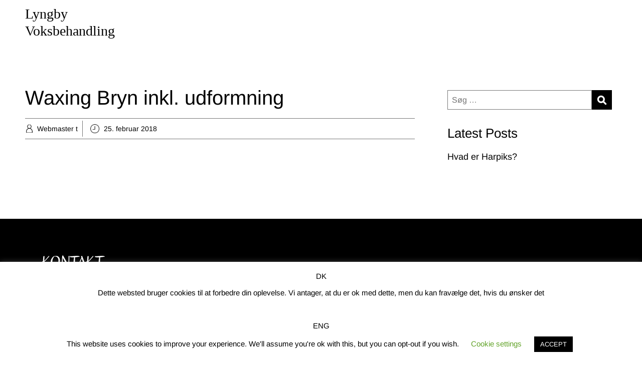

--- FILE ---
content_type: text/html; charset=UTF-8
request_url: https://www.lyngbyvoksbehandling.dk/sln_service/waxing-bryn-inkl-udformning/
body_size: 12693
content:
<!DOCTYPE html><html xmlns="http://www.w3.org/1999/xhtml" lang="da-DK"><head><meta http-equiv="Content-Type" content="text/html"  /><meta name="viewport" content="width=device-width, initial-scale=1, maximum-scale=1"/><link rel="profile" href="https://gmpg.org/xfn/11"/><link rel="pingback" href="https://www.lyngbyvoksbehandling.dk/xmlrpc.php"/><meta name='robots' content='index, follow, max-image-preview:large, max-snippet:-1, max-video-preview:-1' /><title>Waxing Bryn inkl. udformning &#8902; Lyngby Voksbehandling</title><link rel="canonical" href="https://www.lyngbyvoksbehandling.dk/?sln_service=waxing-bryn-inkl-udformning" /><meta property="og:locale" content="da_DK" /><meta property="og:type" content="article" /><meta property="og:title" content="Waxing Bryn inkl. udformning &#8902; Lyngby Voksbehandling" /><meta property="og:description" content="Voksbehandling, formning og retning af bryn. Voksbehandlingen bliver udført med en hard wax ,som kun omslutter sig hårene og binder sig ikke fast til huden, hvilket gør at voksbehandlingen bliver mere skånsom og mere smertefri. Bemærk, der bruges derfor ikke strips til denne hårfjernings metode. Vælg mellem Lycon Banceret Hybrid Wax, en 100% naturlig voks lavet på Bi-voks og harpiks eller en allergivenlig voks." /><meta property="og:url" content="https://www.lyngbyvoksbehandling.dk/?sln_service=waxing-bryn-inkl-udformning" /><meta property="og:site_name" content="Lyngby Voksbehandling" /><meta property="article:publisher" content="https://www.facebook.com/Voksbehandling" /><meta property="article:modified_time" content="2022-04-01T08:34:57+00:00" /><meta name="twitter:card" content="summary_large_image" /> <script type="application/ld+json" class="yoast-schema-graph">{"@context":"https://schema.org","@graph":[{"@type":"WebPage","@id":"https://www.lyngbyvoksbehandling.dk/?sln_service=waxing-bryn-inkl-udformning","url":"https://www.lyngbyvoksbehandling.dk/?sln_service=waxing-bryn-inkl-udformning","name":"Waxing Bryn inkl. udformning &#8902; Lyngby Voksbehandling","isPartOf":{"@id":"https://www.lyngbyvoksbehandling.dk/#website"},"datePublished":"2018-02-25T11:53:38+00:00","dateModified":"2022-04-01T08:34:57+00:00","breadcrumb":{"@id":"https://www.lyngbyvoksbehandling.dk/?sln_service=waxing-bryn-inkl-udformning#breadcrumb"},"inLanguage":"da-DK","potentialAction":[{"@type":"ReadAction","target":["https://www.lyngbyvoksbehandling.dk/?sln_service=waxing-bryn-inkl-udformning"]}]},{"@type":"BreadcrumbList","@id":"https://www.lyngbyvoksbehandling.dk/?sln_service=waxing-bryn-inkl-udformning#breadcrumb","itemListElement":[{"@type":"ListItem","position":1,"name":"Hjem","item":"https://www.lyngbyvoksbehandling.dk/"},{"@type":"ListItem","position":2,"name":"Waxing Bryn inkl. udformning"}]},{"@type":"WebSite","@id":"https://www.lyngbyvoksbehandling.dk/#website","url":"https://www.lyngbyvoksbehandling.dk/","name":"Lyngby Voksbehandling","description":"Waxing Clinique","publisher":{"@id":"https://www.lyngbyvoksbehandling.dk/#organization"},"potentialAction":[{"@type":"SearchAction","target":{"@type":"EntryPoint","urlTemplate":"https://www.lyngbyvoksbehandling.dk/?s={search_term_string}"},"query-input":"required name=search_term_string"}],"inLanguage":"da-DK"},{"@type":"Organization","@id":"https://www.lyngbyvoksbehandling.dk/#organization","name":"Lyngby Voksebehandling","url":"https://www.lyngbyvoksbehandling.dk/","logo":{"@type":"ImageObject","inLanguage":"da-DK","@id":"https://www.lyngbyvoksbehandling.dk/#/schema/logo/image/","url":"https://www.lyngbyvoksbehandling.dk/wp-content/uploads/2018/04/FB-Cover-Billede-LyngbyVoksbehandling.dk_.png","contentUrl":"https://www.lyngbyvoksbehandling.dk/wp-content/uploads/2018/04/FB-Cover-Billede-LyngbyVoksbehandling.dk_.png","width":1024,"height":682,"caption":"Lyngby Voksebehandling"},"image":{"@id":"https://www.lyngbyvoksbehandling.dk/#/schema/logo/image/"},"sameAs":["https://www.facebook.com/Voksbehandling"]}]}</script> <link rel='dns-prefetch' href='//fonts-static.cdn-one.com' /><link rel="alternate" type="application/rss+xml" title="Lyngby Voksbehandling &raquo; Feed" href="https://www.lyngbyvoksbehandling.dk/feed/" /><link rel="alternate" type="application/rss+xml" title="Lyngby Voksbehandling &raquo;-kommentar-feed" href="https://www.lyngbyvoksbehandling.dk/comments/feed/" /> <script defer src="[data-uri]"></script> <style id='wp-emoji-styles-inline-css' type='text/css'>img.wp-smiley, img.emoji {
		display: inline !important;
		border: none !important;
		box-shadow: none !important;
		height: 1em !important;
		width: 1em !important;
		margin: 0 0.07em !important;
		vertical-align: -0.1em !important;
		background: none !important;
		padding: 0 !important;
	}</style><link rel='stylesheet' id='wp-block-library-css' href='https://www.lyngbyvoksbehandling.dk/wp-includes/css/dist/block-library/style.min.css?ver=6.5.7' type='text/css' media='all' /><link rel='stylesheet' id='oc_block_contact_form-css' href='https://www.lyngbyvoksbehandling.dk/wp-content/cache/autoptimize/css/autoptimize_single_4ffa88716b2cfc3346ea8bca0bb23b9c.css?ver=6.5.7' type='text/css' media='all' /><style id='classic-theme-styles-inline-css' type='text/css'>/*! This file is auto-generated */
.wp-block-button__link{color:#fff;background-color:#32373c;border-radius:9999px;box-shadow:none;text-decoration:none;padding:calc(.667em + 2px) calc(1.333em + 2px);font-size:1.125em}.wp-block-file__button{background:#32373c;color:#fff;text-decoration:none}</style><style id='global-styles-inline-css' type='text/css'>body{--wp--preset--color--black: #000000;--wp--preset--color--cyan-bluish-gray: #abb8c3;--wp--preset--color--white: #ffffff;--wp--preset--color--pale-pink: #f78da7;--wp--preset--color--vivid-red: #cf2e2e;--wp--preset--color--luminous-vivid-orange: #ff6900;--wp--preset--color--luminous-vivid-amber: #fcb900;--wp--preset--color--light-green-cyan: #7bdcb5;--wp--preset--color--vivid-green-cyan: #00d084;--wp--preset--color--pale-cyan-blue: #8ed1fc;--wp--preset--color--vivid-cyan-blue: #0693e3;--wp--preset--color--vivid-purple: #9b51e0;--wp--preset--gradient--vivid-cyan-blue-to-vivid-purple: linear-gradient(135deg,rgba(6,147,227,1) 0%,rgb(155,81,224) 100%);--wp--preset--gradient--light-green-cyan-to-vivid-green-cyan: linear-gradient(135deg,rgb(122,220,180) 0%,rgb(0,208,130) 100%);--wp--preset--gradient--luminous-vivid-amber-to-luminous-vivid-orange: linear-gradient(135deg,rgba(252,185,0,1) 0%,rgba(255,105,0,1) 100%);--wp--preset--gradient--luminous-vivid-orange-to-vivid-red: linear-gradient(135deg,rgba(255,105,0,1) 0%,rgb(207,46,46) 100%);--wp--preset--gradient--very-light-gray-to-cyan-bluish-gray: linear-gradient(135deg,rgb(238,238,238) 0%,rgb(169,184,195) 100%);--wp--preset--gradient--cool-to-warm-spectrum: linear-gradient(135deg,rgb(74,234,220) 0%,rgb(151,120,209) 20%,rgb(207,42,186) 40%,rgb(238,44,130) 60%,rgb(251,105,98) 80%,rgb(254,248,76) 100%);--wp--preset--gradient--blush-light-purple: linear-gradient(135deg,rgb(255,206,236) 0%,rgb(152,150,240) 100%);--wp--preset--gradient--blush-bordeaux: linear-gradient(135deg,rgb(254,205,165) 0%,rgb(254,45,45) 50%,rgb(107,0,62) 100%);--wp--preset--gradient--luminous-dusk: linear-gradient(135deg,rgb(255,203,112) 0%,rgb(199,81,192) 50%,rgb(65,88,208) 100%);--wp--preset--gradient--pale-ocean: linear-gradient(135deg,rgb(255,245,203) 0%,rgb(182,227,212) 50%,rgb(51,167,181) 100%);--wp--preset--gradient--electric-grass: linear-gradient(135deg,rgb(202,248,128) 0%,rgb(113,206,126) 100%);--wp--preset--gradient--midnight: linear-gradient(135deg,rgb(2,3,129) 0%,rgb(40,116,252) 100%);--wp--preset--font-size--small: 13px;--wp--preset--font-size--medium: 20px;--wp--preset--font-size--large: 36px;--wp--preset--font-size--x-large: 42px;--wp--preset--spacing--20: 0.44rem;--wp--preset--spacing--30: 0.67rem;--wp--preset--spacing--40: 1rem;--wp--preset--spacing--50: 1.5rem;--wp--preset--spacing--60: 2.25rem;--wp--preset--spacing--70: 3.38rem;--wp--preset--spacing--80: 5.06rem;--wp--preset--shadow--natural: 6px 6px 9px rgba(0, 0, 0, 0.2);--wp--preset--shadow--deep: 12px 12px 50px rgba(0, 0, 0, 0.4);--wp--preset--shadow--sharp: 6px 6px 0px rgba(0, 0, 0, 0.2);--wp--preset--shadow--outlined: 6px 6px 0px -3px rgba(255, 255, 255, 1), 6px 6px rgba(0, 0, 0, 1);--wp--preset--shadow--crisp: 6px 6px 0px rgba(0, 0, 0, 1);}:where(.is-layout-flex){gap: 0.5em;}:where(.is-layout-grid){gap: 0.5em;}body .is-layout-flex{display: flex;}body .is-layout-flex{flex-wrap: wrap;align-items: center;}body .is-layout-flex > *{margin: 0;}body .is-layout-grid{display: grid;}body .is-layout-grid > *{margin: 0;}:where(.wp-block-columns.is-layout-flex){gap: 2em;}:where(.wp-block-columns.is-layout-grid){gap: 2em;}:where(.wp-block-post-template.is-layout-flex){gap: 1.25em;}:where(.wp-block-post-template.is-layout-grid){gap: 1.25em;}.has-black-color{color: var(--wp--preset--color--black) !important;}.has-cyan-bluish-gray-color{color: var(--wp--preset--color--cyan-bluish-gray) !important;}.has-white-color{color: var(--wp--preset--color--white) !important;}.has-pale-pink-color{color: var(--wp--preset--color--pale-pink) !important;}.has-vivid-red-color{color: var(--wp--preset--color--vivid-red) !important;}.has-luminous-vivid-orange-color{color: var(--wp--preset--color--luminous-vivid-orange) !important;}.has-luminous-vivid-amber-color{color: var(--wp--preset--color--luminous-vivid-amber) !important;}.has-light-green-cyan-color{color: var(--wp--preset--color--light-green-cyan) !important;}.has-vivid-green-cyan-color{color: var(--wp--preset--color--vivid-green-cyan) !important;}.has-pale-cyan-blue-color{color: var(--wp--preset--color--pale-cyan-blue) !important;}.has-vivid-cyan-blue-color{color: var(--wp--preset--color--vivid-cyan-blue) !important;}.has-vivid-purple-color{color: var(--wp--preset--color--vivid-purple) !important;}.has-black-background-color{background-color: var(--wp--preset--color--black) !important;}.has-cyan-bluish-gray-background-color{background-color: var(--wp--preset--color--cyan-bluish-gray) !important;}.has-white-background-color{background-color: var(--wp--preset--color--white) !important;}.has-pale-pink-background-color{background-color: var(--wp--preset--color--pale-pink) !important;}.has-vivid-red-background-color{background-color: var(--wp--preset--color--vivid-red) !important;}.has-luminous-vivid-orange-background-color{background-color: var(--wp--preset--color--luminous-vivid-orange) !important;}.has-luminous-vivid-amber-background-color{background-color: var(--wp--preset--color--luminous-vivid-amber) !important;}.has-light-green-cyan-background-color{background-color: var(--wp--preset--color--light-green-cyan) !important;}.has-vivid-green-cyan-background-color{background-color: var(--wp--preset--color--vivid-green-cyan) !important;}.has-pale-cyan-blue-background-color{background-color: var(--wp--preset--color--pale-cyan-blue) !important;}.has-vivid-cyan-blue-background-color{background-color: var(--wp--preset--color--vivid-cyan-blue) !important;}.has-vivid-purple-background-color{background-color: var(--wp--preset--color--vivid-purple) !important;}.has-black-border-color{border-color: var(--wp--preset--color--black) !important;}.has-cyan-bluish-gray-border-color{border-color: var(--wp--preset--color--cyan-bluish-gray) !important;}.has-white-border-color{border-color: var(--wp--preset--color--white) !important;}.has-pale-pink-border-color{border-color: var(--wp--preset--color--pale-pink) !important;}.has-vivid-red-border-color{border-color: var(--wp--preset--color--vivid-red) !important;}.has-luminous-vivid-orange-border-color{border-color: var(--wp--preset--color--luminous-vivid-orange) !important;}.has-luminous-vivid-amber-border-color{border-color: var(--wp--preset--color--luminous-vivid-amber) !important;}.has-light-green-cyan-border-color{border-color: var(--wp--preset--color--light-green-cyan) !important;}.has-vivid-green-cyan-border-color{border-color: var(--wp--preset--color--vivid-green-cyan) !important;}.has-pale-cyan-blue-border-color{border-color: var(--wp--preset--color--pale-cyan-blue) !important;}.has-vivid-cyan-blue-border-color{border-color: var(--wp--preset--color--vivid-cyan-blue) !important;}.has-vivid-purple-border-color{border-color: var(--wp--preset--color--vivid-purple) !important;}.has-vivid-cyan-blue-to-vivid-purple-gradient-background{background: var(--wp--preset--gradient--vivid-cyan-blue-to-vivid-purple) !important;}.has-light-green-cyan-to-vivid-green-cyan-gradient-background{background: var(--wp--preset--gradient--light-green-cyan-to-vivid-green-cyan) !important;}.has-luminous-vivid-amber-to-luminous-vivid-orange-gradient-background{background: var(--wp--preset--gradient--luminous-vivid-amber-to-luminous-vivid-orange) !important;}.has-luminous-vivid-orange-to-vivid-red-gradient-background{background: var(--wp--preset--gradient--luminous-vivid-orange-to-vivid-red) !important;}.has-very-light-gray-to-cyan-bluish-gray-gradient-background{background: var(--wp--preset--gradient--very-light-gray-to-cyan-bluish-gray) !important;}.has-cool-to-warm-spectrum-gradient-background{background: var(--wp--preset--gradient--cool-to-warm-spectrum) !important;}.has-blush-light-purple-gradient-background{background: var(--wp--preset--gradient--blush-light-purple) !important;}.has-blush-bordeaux-gradient-background{background: var(--wp--preset--gradient--blush-bordeaux) !important;}.has-luminous-dusk-gradient-background{background: var(--wp--preset--gradient--luminous-dusk) !important;}.has-pale-ocean-gradient-background{background: var(--wp--preset--gradient--pale-ocean) !important;}.has-electric-grass-gradient-background{background: var(--wp--preset--gradient--electric-grass) !important;}.has-midnight-gradient-background{background: var(--wp--preset--gradient--midnight) !important;}.has-small-font-size{font-size: var(--wp--preset--font-size--small) !important;}.has-medium-font-size{font-size: var(--wp--preset--font-size--medium) !important;}.has-large-font-size{font-size: var(--wp--preset--font-size--large) !important;}.has-x-large-font-size{font-size: var(--wp--preset--font-size--x-large) !important;}
.wp-block-navigation a:where(:not(.wp-element-button)){color: inherit;}
:where(.wp-block-post-template.is-layout-flex){gap: 1.25em;}:where(.wp-block-post-template.is-layout-grid){gap: 1.25em;}
:where(.wp-block-columns.is-layout-flex){gap: 2em;}:where(.wp-block-columns.is-layout-grid){gap: 2em;}
.wp-block-pullquote{font-size: 1.5em;line-height: 1.6;}</style><link rel='stylesheet' id='cookie-law-info-css' href='https://www.lyngbyvoksbehandling.dk/wp-content/cache/autoptimize/css/autoptimize_single_20e8490fab0dcf7557a5c8b54494db6f.css?ver=3.2.4' type='text/css' media='all' /><link rel='stylesheet' id='cookie-law-info-gdpr-css' href='https://www.lyngbyvoksbehandling.dk/wp-content/cache/autoptimize/css/autoptimize_single_359aca8a88b2331aa34ac505acad9911.css?ver=3.2.4' type='text/css' media='all' /><link rel='stylesheet' id='arimo-google-font-css' href='//fonts-static.cdn-one.com/fonts/google/arimo/arimo.css?ver=6.5.7' type='text/css' media='all' /><link rel='stylesheet' id='oregano-google-font-css' href='//fonts-static.cdn-one.com/fonts/google/oregano/oregano.css?ver=6.5.7' type='text/css' media='all' /><link rel='stylesheet' id='style-yoga-all-css' href='https://www.lyngbyvoksbehandling.dk/wp-content/themes/yoga-instructor/assets/min-css/style.min.css?ver=5.4.2' type='text/css' media='all' /><link rel='stylesheet' id='dashicons-css' href='https://www.lyngbyvoksbehandling.dk/wp-includes/css/dashicons.min.css?ver=6.5.7' type='text/css' media='all' /> <script type="text/javascript" src="https://www.lyngbyvoksbehandling.dk/wp-includes/js/jquery/jquery.min.js?ver=3.7.1" id="jquery-core-js"></script> <script defer type="text/javascript" src="https://www.lyngbyvoksbehandling.dk/wp-includes/js/jquery/jquery-migrate.min.js?ver=3.4.1" id="jquery-migrate-js"></script> <script defer id="oc_block_contact_form_js-js-extra" src="[data-uri]"></script> <script defer type="text/javascript" src="https://www.lyngbyvoksbehandling.dk/wp-content/cache/autoptimize/js/autoptimize_single_9da9dbf5a2511e265c5d7ac0a729a799.js?ver=6.5.7" id="oc_block_contact_form_js-js"></script> <script defer id="cookie-law-info-js-extra" src="[data-uri]"></script> <script defer type="text/javascript" src="https://www.lyngbyvoksbehandling.dk/wp-content/cache/autoptimize/js/autoptimize_single_c5592a6fda4d0b779f56db2d5ddac010.js?ver=3.2.4" id="cookie-law-info-js"></script> <link rel="https://api.w.org/" href="https://www.lyngbyvoksbehandling.dk/wp-json/" /><link rel="EditURI" type="application/rsd+xml" title="RSD" href="https://www.lyngbyvoksbehandling.dk/xmlrpc.php?rsd" /><meta name="generator" content="WordPress 6.5.7" /><link rel='shortlink' href='https://www.lyngbyvoksbehandling.dk/?p=635' /><link rel="alternate" type="application/json+oembed" href="https://www.lyngbyvoksbehandling.dk/wp-json/oembed/1.0/embed?url=https%3A%2F%2Fwww.lyngbyvoksbehandling.dk%2Fsln_service%2Fwaxing-bryn-inkl-udformning%2F" /><link rel="alternate" type="text/xml+oembed" href="https://www.lyngbyvoksbehandling.dk/wp-json/oembed/1.0/embed?url=https%3A%2F%2Fwww.lyngbyvoksbehandling.dk%2Fsln_service%2Fwaxing-bryn-inkl-udformning%2F&#038;format=xml" /><style>[class*=" icon-oc-"],[class^=icon-oc-]{speak:none;font-style:normal;font-weight:400;font-variant:normal;text-transform:none;line-height:1;-webkit-font-smoothing:antialiased;-moz-osx-font-smoothing:grayscale}.icon-oc-one-com-white-32px-fill:before{content:"901"}.icon-oc-one-com:before{content:"900"}#one-com-icon,.toplevel_page_onecom-wp .wp-menu-image{speak:none;display:flex;align-items:center;justify-content:center;text-transform:none;line-height:1;-webkit-font-smoothing:antialiased;-moz-osx-font-smoothing:grayscale}.onecom-wp-admin-bar-item>a,.toplevel_page_onecom-wp>.wp-menu-name{font-size:16px;font-weight:400;line-height:1}.toplevel_page_onecom-wp>.wp-menu-name img{width:69px;height:9px;}.wp-submenu-wrap.wp-submenu>.wp-submenu-head>img{width:88px;height:auto}.onecom-wp-admin-bar-item>a img{height:7px!important}.onecom-wp-admin-bar-item>a img,.toplevel_page_onecom-wp>.wp-menu-name img{opacity:.8}.onecom-wp-admin-bar-item.hover>a img,.toplevel_page_onecom-wp.wp-has-current-submenu>.wp-menu-name img,li.opensub>a.toplevel_page_onecom-wp>.wp-menu-name img{opacity:1}#one-com-icon:before,.onecom-wp-admin-bar-item>a:before,.toplevel_page_onecom-wp>.wp-menu-image:before{content:'';position:static!important;background-color:rgba(240,245,250,.4);border-radius:102px;width:18px;height:18px;padding:0!important}.onecom-wp-admin-bar-item>a:before{width:14px;height:14px}.onecom-wp-admin-bar-item.hover>a:before,.toplevel_page_onecom-wp.opensub>a>.wp-menu-image:before,.toplevel_page_onecom-wp.wp-has-current-submenu>.wp-menu-image:before{background-color:#76b82a}.onecom-wp-admin-bar-item>a{display:inline-flex!important;align-items:center;justify-content:center}#one-com-logo-wrapper{font-size:4em}#one-com-icon{vertical-align:middle}.imagify-welcome{display:none !important;}</style><meta name="generator" content="Drevet af Visual Composer Website Builder - hurtig og nem træk og slip visuelle editor til WordPress."/><noscript><style>.vce-row-container .vcv-lozad {display: none}</style></noscript><link rel="icon" href="https://www.lyngbyvoksbehandling.dk/wp-content/uploads/2018/03/cropped-FB-Cover-Billede-Lyngby-Voksbehandling.dk-2-3-32x32.png" sizes="32x32" /><link rel="icon" href="https://www.lyngbyvoksbehandling.dk/wp-content/uploads/2018/03/cropped-FB-Cover-Billede-Lyngby-Voksbehandling.dk-2-3-192x192.png" sizes="192x192" /><link rel="apple-touch-icon" href="https://www.lyngbyvoksbehandling.dk/wp-content/uploads/2018/03/cropped-FB-Cover-Billede-Lyngby-Voksbehandling.dk-2-3-180x180.png" /><meta name="msapplication-TileImage" content="https://www.lyngbyvoksbehandling.dk/wp-content/uploads/2018/03/cropped-FB-Cover-Billede-Lyngby-Voksbehandling.dk-2-3-270x270.png" /><style type="text/css">/* Primary Skin Color */

    .site-logo a,
    .site-logo h1,
    #primary-nav ul,
    .footer-widgets .widget_calendar table thead,
    .footer-widgets .widget_calendar table th,
    .comment-reply-link:hover,
    .button, .button:visited,
    a.page-numbers,
    .primary_color
    {
        color: #000000;
    }

    #primary-nav ul li.current_page_item a,
    #primary-nav ul li ul li a,
    #primary-nav ul li:hover > a,
    .page-numbers.current,
    .page-numbers:hover,
    .next.page-numbers:hover,
    .searchform input[type=submit],
    .comment-reply-link,
    .button.dark,
    .footer-widgets,
    .widget_calendar table thead,
    .primary_bgcolor{
        background-color: #000000;
    }

    .prev.page-numbers, .next.page-numbers,
    .post-comments textarea,
    .comment-reply-link:hover,
    .comment-reply-link,
    .button.border:hover,
    .button,
    .button.dark,
    .button.border{
        border-color: #000000;
    }

    .social-icons ul li a svg *
    {
        fill: ;
    }


    /* Secondary Skin Color */
    .button.dark,
    .footer-widgets .widget_calendar table thead,
    .secondary_color
    {
        color: #ffffff;
    }
    .footer-widgets .social-icons ul li a svg *
    {
       /* fill: #ffffff;*/
    }

    .footer-widgets .widget_calendar table thead,
    .secondary_bgcolor
    {
        background-color: #ffffff;
    }


    .footer-widgets .widget_calendar table,
    .footer-widgets .widget_calendar table tfoot,
    .secondary_bordercolor
    {
        border-color: #ffffff;
    }

    header#site-header{min-height:90px;}.banner.home-banner{height:630px;}.site-logo .site-title{font-family:Trebuchet MS;font-size:28px;font-style:normal;font-weight:400;line-height:34px;text-decoration:none;}#primary-nav ul li a{font-family:Trebuchet MS;font-size:16px;font-style:normal;font-weight:normal;line-height:20px;text-decoration:none;}body, p, .section-content p, .post-content,.post-content p, .page-content, .page-content p, .cpt-excerpt, .cpt-excerpt p, .cpt-content, .cpt-content:not(.dashicons), .cpt-content p, .sidebar{font-size:18px;font-style:normal;font-weight:400;line-height:32px;text-decoration:none;}.cursive-font, .post-comments #respond h3, .footer-widgets .widget-title, .banner-caption .sub-title{}h1, .page-content h1, .post-content h1, .cpt-content h1{font-size:40px;font-style:normal;font-weight:400;line-height:51px;text-decoration:none;}h2, .page-content h2, .post-content h2, .cpt-content h2{font-size:30px;font-style:normal;font-weight:bold;line-height:40px;text-decoration:none;}h3, .page-content h3, .post-content h3, .cpt-content h3{font-size:28px;font-style:normal;font-weight:400;line-height:40px;text-decoration:none;}h4, .page-content h4, .post-content h4, .cpt-content h4{font-size:26px;font-style:normal;font-weight:400;line-height:35px;text-decoration:none;}h5, .page-content h5, .post-content h5, .cpt-content h5{font-size:30px;font-style:normal;font-weight:400;line-height:54px;text-decoration:none;}h6, .page-content h6, .post-content h6, .cpt-content h6{font-size:18px;font-style:normal;font-weight:400;line-height:26px;text-decoration:none;}.home-banner .banner-caption h2{font-size:80px;font-style:normal;font-weight:normal;line-height:80px;text-decoration:none;}.home-banner .banner-caption h2{text-shadow:0px 0px 0px #cccccc;}.banner-caption .sub-title{font-size:30px;font-style:normal;font-weight:normal;line-height:30px;text-decoration:none;}.internal-banner h1, .internal-banner h2 {font-size:70px;font-style:normal;font-weight:normal;line-height:96px;text-decoration:none;}.section-title h2, .section.background .section-title h2 {font-size:40px;font-style:normal;font-weight:normal;line-height:42px;text-decoration:none;}.internal-banner .banner-caption h2{text-shadow:0px 0px 0px #cccccc;}.button {font-size:18px;font-style:normal;font-weight:normal;line-height:18px;text-decoration:none;}.footer-widgets, .footer-widgets p, .footer-widgets .widget p{font-size:18px;font-style:normal;font-weight:normal;line-height:32px;text-decoration:none;}#page{background-color:#ffffff;}.section-content a:not(.button), .post-content a:not(.button), .sidebar .widget a:not(.button, .comment-reply-link){color:#000000;}.section-content a:not(.button):active, .post-content a:not(.button):active, .sidebar .widget a:not(.button, .comment-reply-link):active{color:#000000;}.section-content a:not(.button):visited, .post-content a:not(.button):visited, .sidebar .widget a:not(.button, .comment-reply-link):visited{color:#000000;}.section-content a:not(.button):hover, .post-content a:not(.button):hover, .sidebar .widget a:not(.button, .comment-reply-link):hover{color:#666666;}.post-content h1, .cpt-content h1{color:#000000;}.post-content h2, .cpt-content h2{color:#000000;}.post-content h3, .cpt-content h3{color:#000000;}.post-content h4, .cpt-content h4{color:#000000;}.post-content h5, .cpt-content h5{color:#000000;}.post-content h6, .cpt-content h6{color:#000000;}header#site-header{background-color:#ffffff;}.site-logo a{color:#000000;}.site-logo a:hover{color:#666666;}#primary-nav ul li a, #sticky_menu li a{color:#000000;}#primary-nav ul li:hover > a, #sticky_menu li:hover > a{color:#ffffff;}#primary-nav ul li.current_page_item a, #primary-nav ul li.current-menu-parent a, 
                  #sticky_menu li.current_page_item a, #sticky_menu li.current-menu-parent a{color:#ffffff;}#primary-nav ul li a, #sticky_menu li a{background-color:#ffffff;}#primary-nav ul li:hover > a, #sticky_menu li:hover > a{background-color:#000000;}#primary-nav ul li.current_page_item a, #primary-nav ul li.current-menu-parent a, 
                  #sticky_menu li.current_page_item a, #sticky_menu li.current-menu-parent a{background-color:#000000;}#primary-nav ul.sub-menu li a, #sticky_menu ul.sub-menu li a{color:#ffffff;}#primary-nav ul.sub-menu li:hover > a, #sticky_menu ul.sub-menu li:hover > a{color:#ffffff;}#primary-nav ul.sub-menu li.current_page_item a, #primary-nav ul.sub-menu li.current-menu-item a, 
                 #sticky_menu ul.sub-menu li.current_page_item a, #sticky_menu ul.sub-menu li.current-menu-item a{color:#ffffff;}#primary-nav ul.sub-menu li a, #sticky_menu ul.sub-menu li a{background-color:#000000;}#primary-nav ul.sub-menu li:hover > a, #sticky_menu ul.sub-menu li:hover > a{background-color:#222222;}#primary-nav ul.sub-menu li.current_page_item a, #primary-nav ul.sub-menu li.current-menu-item a,
                 #sticky_menu ul.sub-menu li.current_page_item a, #sticky_menu ul.sub-menu li.current-menu-item a{background-color:#000000;}.home-banner .banner-caption h1, .home-banner .banner-caption h2{color:#ffffff;}.home-banner .banner-caption .sub-title p{color:#ffffff;}.banner.home-banner{background-color:#cccccc;}.internal-banner .banner-caption h1, .internal-banner .banner-caption h2{color:#ffffff;}.internal-banner .banner-caption .sub-title p, .internal-banner .archive-description{color:#ffffff;}.banner.internal-banner{background-color:#cccccc;}.section-title h2{color:#000000;}.footer-widgets{background-color:#000000;}.footer-widgets, .footer-widgets p, .footer-widgets .widget p, .footer-widgets .footer-logo.site-logo .site-title{color:#ffffff;}.footer-widgets .widget_calendar table thead{background-color:#ffffff;}.footer-widgets .widget_calendar table, .footer-widgets .widget_calendar table tfoot{border-color:#ffffff;}.copyright{background-color:#ffffff;}.banner .button, .widget_cta_banner .button {color:#000000;}.banner .button:hover, .widget_cta_banner .button:hover {color:#4f4f4f;}.cta-content .button, .section-button .button, .cpt-button .button, .cpt-buttons .button, #commentform input[type=submit] {color:#000000;}.cta-content .button:hover, .section-button .button:hover, .cpt-button .button:hover, .cpt-buttons .button:hover, #commentform input[type=submit]:hover {}/* Your custom CSS goes here */</style><link rel='stylesheet' id='responsive-css'  href='https://www.lyngbyvoksbehandling.dk/wp-content/cache/autoptimize/css/autoptimize_single_77fbf6a6962ac1ec0f6f7a4bc29ae0dc.css?ver=5.4.2 'type='text/css' media='all' /></head><body data-rsssl=1 class="sln_service-template-default single single-sln_service postid-635 sln-salon-page vcwb"><div id="wrapper"><div id="page"><header id="site-header" role="header"><div class="container"><div class="row"><div class="col-lg-4 col-md-4 col-sm-4 col-xs-12"> <button class="menu-toggle mobile-only" aria-controls="sticky_menu" aria-expanded="false">Menu</button><div class="site-logo"><h1 class="site-title"> <a href="https://www.lyngbyvoksbehandling.dk/" rel="home"> Lyngby<br /> Voksbehandling </a></h1></div></div><div class="col-md-8 desktop-only"><nav class="nav primary-nav" id="primary-nav" role="navigation"></nav></div></div></div></header><section class="page-content" role="main"><div class="container"><div class="row"><div class="col-md-8"><article id="lesson-635" class="cpt-single single-post post-635 sln_service type-sln_service status-publish hentry sln_service_category-waxing-og-sugaring-ansigt" role="article"><div class="cpt-content "><header class="cpt-title"><h1>Waxing Bryn inkl. udformning</h1></header><div class="post-meta" role="contentinfo"><ul><li> <a class="post-author" href="https://www.lyngbyvoksbehandling.dk/author/infolyngbyvoksbehandling-dk/"> Webmaster t </a></li><li> <time class="post-date entry-date published" datetime="2018-02-25T12:53:38+01:00" title="">25. februar 2018</time><time class="updated" datetime="2022-04-01T10:34:57+02:00">1. april 2022</time></li></ul></div><div class="post-content" role="main"></div></div></article></div><aside class="col-md-4 sidebar blog_sidebar" role="complementary"><div id="search-3" class="widget widget_search"><form role="search" method="get" id="searchform" class="searchform" action="https://www.lyngbyvoksbehandling.dk/"><div> <label class="screen-reader-text" for="s">Søg efter:</label> <input type="text" class="search-field" id="s"
 placeholder="Søg &hellip;"
 value="" name="s"
 title="Søg efter:" /> <input type="submit" id="searchsubmit" value="Search"></div></form></div><div id="recent-posts-3" class="widget widget_recent_entries"><div class="widget-title"><h4>Latest Posts</h4></div><ul><li> <a href="https://www.lyngbyvoksbehandling.dk/hvad-er-harpiks/">Hvad er Harpiks?</a></li></ul></div></aside></div></div></section><footer id="site-footer" role="footer"><div class="footer-widgets"><div class="container"><div class="row flex-row "><div class="col-lg-4 col-md-6 flex-column"><div id="one_footer_address-2" class="widget widget_one_footer_address"><div class="widget-title"><h4>KONTAKT</h4></div><p>Klinikken er permanent lukket pr. 06.09.2024</p><style>#one_footer_address-2 .social-icons ul li a svg *{fill:#ffffff;}.sidebar #one_footer_address-2 .social-icons ul li a svg *{fill:#000000;}</style></div></div></div></div></div><div class="copyright"><div class="container"><div class="row"><div class="col-md-12"><p>Lyngby Voksbehandling 2018 Copyright © All Rights Reserved</p></div></div></div></div></footer></div><div id="cookie-law-info-bar" data-nosnippet="true"><span>DK<br /> Dette websted bruger cookies til at forbedre din oplevelse. Vi antager, at du er ok med dette, men du kan fravælge det, hvis du ønsker det<br /> <br /> ENG<br /> This website uses cookies to improve your experience. We'll assume you're ok with this, but you can opt-out if you wish. <a role='button' class="cli_settings_button" style="margin:5px 20px 5px 20px">Cookie settings</a><a role='button' data-cli_action="accept" id="cookie_action_close_header" class="medium cli-plugin-button cli-plugin-main-button cookie_action_close_header cli_action_button wt-cli-accept-btn" style="margin:5px">ACCEPT</a></span></div><div id="cookie-law-info-again" data-nosnippet="true"><span id="cookie_hdr_showagain">Privacy &amp; Cookies Policy</span></div><div class="cli-modal" data-nosnippet="true" id="cliSettingsPopup" tabindex="-1" role="dialog" aria-labelledby="cliSettingsPopup" aria-hidden="true"><div class="cli-modal-dialog" role="document"><div class="cli-modal-content cli-bar-popup"> <button type="button" class="cli-modal-close" id="cliModalClose"> <svg class="" viewBox="0 0 24 24"><path d="M19 6.41l-1.41-1.41-5.59 5.59-5.59-5.59-1.41 1.41 5.59 5.59-5.59 5.59 1.41 1.41 5.59-5.59 5.59 5.59 1.41-1.41-5.59-5.59z"></path><path d="M0 0h24v24h-24z" fill="none"></path></svg> <span class="wt-cli-sr-only">Luk</span> </button><div class="cli-modal-body"><div class="cli-container-fluid cli-tab-container"><div class="cli-row"><div class="cli-col-12 cli-align-items-stretch cli-px-0"><div class="cli-privacy-overview"><h4>Privacy Overview</h4><div class="cli-privacy-content"><div class="cli-privacy-content-text">DK<br /> <span lang="da">Dette websted bruger cookies til at forbedre din oplevelse, mens du navigerer gennem hjemmesiden. Ud af disse cookies gemmes de cookies, der er kategoriseret efter behov, i din browser, da de er vigtige for hjemmesidens grundlæggende funktioner fungerer. Vi bruger også tredjepartscookies, der hjælper os med at analysere og forstå, hvordan du bruger dette websted (Google). Disse cookies gemmes kun i din browser med dit samtykke. Du har også muligheden for at fravælge disse cookies. Men ved at fravælge nogle af disse cookies kan have en indvirkning på din browser oplevelse.</span><br /> <br /> ENG<br /> This website uses cookies to improve your experience while you navigate through the website. Out of these cookies, the cookies that are categorized as necessary are stored on your browser as they are essential for the working of basic functionalities of the website. We also use third-party cookies that help us analyze and understand how you use this website. These cookies will be stored in your browser only with your consent. You also have the option to opt-out of these cookies. But opting out of some of these cookies may have an effect on your browsing experience.</div></div> <a class="cli-privacy-readmore" aria-label="Vis mere" role="button" data-readmore-text="Vis mere" data-readless-text="Vis mindre"></a></div></div><div class="cli-col-12 cli-align-items-stretch cli-px-0 cli-tab-section-container"><div class="cli-tab-section"><div class="cli-tab-header"> <a role="button" tabindex="0" class="cli-nav-link cli-settings-mobile" data-target="necessary" data-toggle="cli-toggle-tab"> Necessary </a><div class="wt-cli-necessary-checkbox"> <input type="checkbox" class="cli-user-preference-checkbox"  id="wt-cli-checkbox-necessary" data-id="checkbox-necessary" checked="checked"  /> <label class="form-check-label" for="wt-cli-checkbox-necessary">Necessary</label></div> <span class="cli-necessary-caption">Altid aktiveret</span></div><div class="cli-tab-content"><div class="cli-tab-pane cli-fade" data-id="necessary"><div class="wt-cli-cookie-description"> DK
Nødvendige cookies er nødvendige for, at webstedet fungerer korrekt. Denne kategori inkluderer kun cookies, der sikrer den grundlæggende funktionalitet og for at sikkerhedsfunktioner på hjemmesiden. Disse cookies gemmer ingen personlige oplysninger.  ENG
Necessary cookies are absolutely essential for the website to function properly. This category only includes cookies that ensures basic functionalities and security features of the website. These cookies do not store any personal information.</div></div></div></div></div></div></div></div><div class="cli-modal-footer"><div class="wt-cli-element cli-container-fluid cli-tab-container"><div class="cli-row"><div class="cli-col-12 cli-align-items-stretch cli-px-0"><div class="cli-tab-footer wt-cli-privacy-overview-actions"> <a id="wt-cli-privacy-save-btn" role="button" tabindex="0" data-cli-action="accept" class="wt-cli-privacy-btn cli_setting_save_button wt-cli-privacy-accept-btn cli-btn">GEM &amp; ACCEPTÈR</a></div></div></div></div></div></div></div></div><div class="cli-modal-backdrop cli-fade cli-settings-overlay"></div><div class="cli-modal-backdrop cli-fade cli-popupbar-overlay"></div><div id="sticky_menu_wrapper" class="mobile-only"><div class="sticky_menu_collapse"><em></em></div></div><script defer id="script-yoga-all-js-extra" src="[data-uri]"></script> <script defer type="text/javascript" src="https://www.lyngbyvoksbehandling.dk/wp-content/themes/yoga-instructor/assets/min-js/script.min.js?ver=5.4.2" id="script-yoga-all-js"></script> <script defer type="text/javascript" src="https://www.lyngbyvoksbehandling.dk/wp-includes/js/comment-reply.min.js?ver=6.5.7" id="comment-reply-js" data-wp-strategy="async"></script> <script defer id="ocvars" src="[data-uri]"></script> </body></html>

--- FILE ---
content_type: text/css
request_url: https://www.lyngbyvoksbehandling.dk/wp-content/cache/autoptimize/css/autoptimize_single_4ffa88716b2cfc3346ea8bca0bb23b9c.css?ver=6.5.7
body_size: 247
content:
.wp-block-onecom-contact-form div{margin-bottom:25px}.wp-block-onecom-contact-form label{display:block;padding:5px 0;word-wrap:break-word;margin:0}.wp-block-onecom-contact-form input,.wp-block-onecom-contact-form textarea{width:100%;height:30px;border:1px solid #bbb;background:#fff;margin:0}.wp-block-onecom-contact-form textarea{display:block;height:130px}.wp-block-onecom-contact-form button{padding:5px 10px;color:#fff;font-size:14px;text-align:center;background:#b89567;display:inline-block;border:none;line-height:1.5}.wp-block-onecom-contact-form .oc-spinner,.wp-block-onecom-contact-form .dashicons-image-rotate:before{display:none}.oc-cap-container{border:1px solid #bbb;background-color:#fff}.oc-cap-container img,.post-content .oc-cap-container img{padding:0}.oc_csrf_token{display:none}.wp-block-onecom-contact-form input.oc-captcha-val{width:50px;height:30px;vertical-align:middle;border:0;font-size:16px;outline:0;text-align:center;border-left:1px solid #ccc;margin-left:8px}

--- FILE ---
content_type: text/css
request_url: https://www.lyngbyvoksbehandling.dk/wp-content/cache/autoptimize/css/autoptimize_single_77fbf6a6962ac1ec0f6f7a4bc29ae0dc.css?ver=5.4.2
body_size: 1681
content:
@media (max-width:1366px){.banner.internal-banner:not(.custom_height){height:250px}.internal-banner:not(.custom_height) h1,.internal-banner:not(.custom_height) h2{font-size:60px;line-height:60px}}@media only screen and (max-width:1199px){.container{max-width:calc(100% - 30px)}#primary-nav ul li a{padding:20px 15px}.section .section-content br{display:none}.widget_calendar table th,.footer-widgets .widget_calendar table th,.footer-widgets .widget_calendar table td,.widget_calendar table td{padding:2px 6px;font-size:14px}.widget_calendar table tbody td a{width:25px;height:25px}.feature-text p br{display:none}.extra_columns .social-icons ul li{margin:0 1px}.cpt-listing .cpt-content{width:auto;padding-left:25px}.widget_cta_banner .widget_banner_caption h4{font-size:27px;word-wrap:break-word;line-height:35.6px}.widget_cta_banner{padding:38px 22px}}@media only screen and (max-width:990px){.mobile-only{display:inline-block}.desktop-only{display:none}#site-header .site-logo{width:calc(100% - 50px)}.site-logo,.menu-toggle{vertical-align:middle;-ms-word-break:break-all;word-break:break-all}.banner.home-banner{height:460px}.banner-caption .banner-button{margin-top:30px}.home-banner .banner-content.align-right,.home-banner .banner-content.align-left{align-items:center;justify-content:center}.banner.internal-banner{height:auto;padding:26px 0}.internal-banner h1,.internal-banner h2{font-size:6vmax;line-height:7vmax}.section{padding:94px 0 100px}.section-columns .cpt-col{display:block;max-width:48%;flex:inherit;margin:0 auto;float:none;clear:both;margin-bottom:40px}.section-columns .cpt-col:last-child{margin-bottom:0}.cpt-col .cta-block{max-width:370px;margin:0 auto}article.instructor .featured-image{margin-top:20px;margin-bottom:18px}.feature-text h4{font-size:24px;line-height:30px}.feature-image{width:77px}.feature-image img{width:68px}.feature-text p{line-height:26px}.testimonials .testimonials-row{padding:0 60px}.newsletter-form .submit{float:none}.footer-widgets{text-align:center}.footer-widgets .flex-row.columns-4 .flex-column{flex:inherit}.footer-widgets .flex-row .flex-column,.footer-widgets .flex-row.columns-4 .flex-column{padding-bottom:70px}.footer-widgets .flex-row .flex-column,.footer-widgets .flex-row.extra_columns .flex-column:last-child:not(:nth-child(2n)),.footer-widgets .flex-row .flex-column:last-child:not(:nth-child(2n)),.footer-widgets .flex-row.extra_columns:not(.columns-4) .flex-column:nth-child(3n){border-right:2px solid #363636}.footer-widgets .flex-row .flex-column:nth-child(2n){border:0}.blog_sidebar{padding-left:35px}.widget_cta_banner{min-height:inherit !important;padding:16px 22px;background-size:cover}.widget_cta_banner .widget_banner_caption h4{font-size:2vmax;line-height:inherit}.widget_cta_banner .button{word-wrap:break-word;display:block;white-space:pre-line;font-size:1.5vh}.cpt-listing.has-sidebar .cpt-thumb{max-width:100% !important}.widget_calendar table td{padding:2px 5px;font-size:12px}.widget_calendar table tbody td a{width:22px;height:22px}.widget_recent_entries .post-date{display:inline-block}.footer-widgets .widget_calendar table{margin:0 auto}}@media only screen and (max-width:767px){.banner.home-banner{height:460px}.banner-caption .banner-button{margin-top:30px}.home-banner .banner-content.align-right,.home-banner .banner-content.align-left{align-items:center;justify-content:center}.section-content p{text-align:center}.feature-box.text-left,.feature-box.text-right{text-align:center}.feature-box .feature-image,.feature-box .feature-text{display:block;float:none;text-align:center;width:100%}.feature-image img{margin-top:0;margin-bottom:10px}.section-columns .cpt-col{max-width:inherit}.page-content{padding:30px 0}.cpt-listing .cpt-content.full-width{max-width:100%}.cpt-listing .type-lesson .cpt-thumb,.cpt-listing .type-lesson .cpt-content{padding:0 15px 0}.cpt-listing .cpt-single-item{margin-bottom:70px}.cpt-listing .type-lesson .cpt-thumb a img,.cpt-listing .cpt-single-item .cpt-thumb a img,article.type-page .page-thumb{display:block;width:100%}.cpt-listing .type-lesson .cpt-thumb,.cpt-listing .cpt-single-item .cpt-thumb,.page-thumb{max-width:100%;width:100%;margin-bottom:20px}.cpt-listing .cpt-single-item .cpt-thumb{padding-right:15px}.cpt-listing .cpt-content{padding-left:15px;max-width:100%}.cpt-custom-fields{display:flex}.cpt-custom-fields .field-block,.cpt-buttons .cpt-button{max-width:50%;flex:0 0 50%}.sidebar .cpt-custom-fields .field-block{margin-bottom:20px}.widget_cta_banner .widget_banner_caption h4{font-size:30px}.widget_cta_banner .button{font-size:16px}.footer-widgets .flex-row .flex-column:first-child{padding:0;padding-bottom:70px}.footer-widgets .flex-row .flex-column,.footer-widgets .flex-row.extra_columns .flex-column:last-child:not(:nth-child(2n)),.footer-widgets .flex-row .flex-column:last-child:not(:nth-child(2n)),.footer-widgets .flex-row.extra_columns:not(.columns-4) .flex-column:nth-child(3n){border-color:transparent;padding-bottom:70px}.footer-widgets .flex-row .flex-column:last-child{padding-bottom:0 !important}.footer-widgets .social-icons ul li{margin:0 7px}.sidebar.primary,.sidebar.blog_sidebar{padding-top:30px;padding-left:15px}.sidebar.blog_sidebar{border-top:1px solid #777;margin-top:20px}.sidebar .widget_calendar table th{padding:8px 6px;font-size:16px}.widget_calendar table td{padding:6px 10px;font-size:16px}.widget_calendar table tbody td a{width:27px;height:27px}.footer-widgets .flex-row.extra_columns:not(.columns-4) .flex-column:nth-child(3n+1){padding-bottom:70px;padding-left:44px;padding-right:44px}}@media only screen and (max-width:520px){.banner-caption br{display:none}.section-columns .cpt-col{max-width:inherit}.section-content p{text-align:center}.cpt-custom-fields{display:block}.cpt-custom-fields .field-block{display:block;clear:both;max-width:100%}.cpt-buttons .cpt-button{max-width:100%;flex:0 0 100%}.cpt-custom-fields .field-block:not(:last-child),.cpt-buttons .cpt-button:not(:last-child){margin-bottom:40px}}@media only screen and (min-width:320px) and (max-width:520px){.home-banner .banner-caption h2{font-size:7vw;line-height:10vw;word-break:break-word}.banner-caption .sub-title{font-size:5vw}}@media only screen and (max-width:320px){.banner-caption h1,.banner-caption h2,.internal-banner h1,.internal-banner h2{font-size:50px;line-height:55px}.banner-caption .sub-title{font-size:24px}.banner.home-banner{height:420px}.internal-banner h2{font-size:36px;line-height:39px}.button,input[type=submit]{font-size:15px;width:252px}.section{padding:60px 0 70px}.section-title h2{font-size:31px}.feature-text{width:100%;text-align:center}.testimonials{width:100%;max-width:100%;padding:0 4px 40px}.testimonials .testimonials-row{padding:0 15px}article header{font-size:30px}.footer-widgets .social-icons ul li{margin:0 1px}.event .event-date,.event .event-content{width:100%}.event .event-date{margin-bottom:14px;font-size:28px}.event .event-date .day{font-size:28px;display:inline}.event .event-date .day sup{vertical-align:0px}.widget_calendar table td{padding:4px 9px;font-size:14px}.page-content h1{font-size:31px;line-height:42px}.post-meta ul{font-size:12px;text-overflow:inherit;white-space:inherit}.post-meta ul li{padding-right:7px;margin-right:4px;border:none}.post-meta .post-author{background-size:auto 15px}.post-meta .post-date{background-size:auto 15px}.post-meta ul li.post-categories{background-size:auto 15px}}